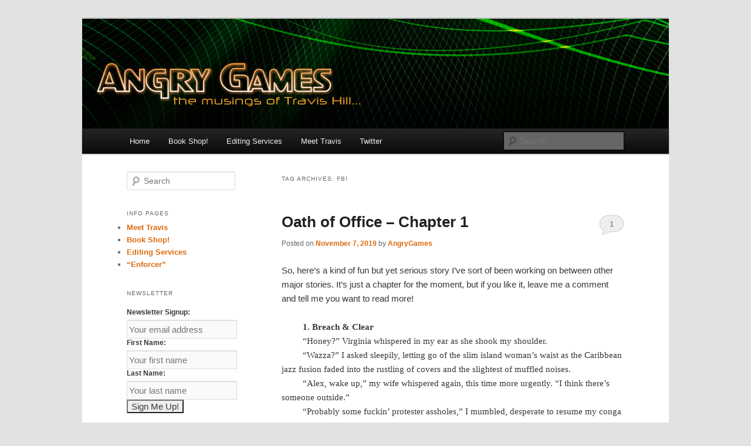

--- FILE ---
content_type: text/html; charset=UTF-8
request_url: https://www.angrygames.com/?tag=fbi
body_size: 10590
content:
<!DOCTYPE html>
<!--[if IE 6]>
<html id="ie6" lang="en-US">
<![endif]-->
<!--[if IE 7]>
<html id="ie7" lang="en-US">
<![endif]-->
<!--[if IE 8]>
<html id="ie8" lang="en-US">
<![endif]-->
<!--[if !(IE 6) & !(IE 7) & !(IE 8)]><!-->
<html lang="en-US">
<!--<![endif]-->
<head>
<meta charset="UTF-8" />
<meta name="viewport" content="width=device-width" />
<title>
FBI | Angry Games	</title>
<link rel="profile" href="https://gmpg.org/xfn/11" />
<link rel="stylesheet" type="text/css" media="all" href="https://www.angrygames.com/wp-content/themes/twentyeleven/style.css?ver=20190507" />
<link rel="pingback" href="https://www.angrygames.com/xmlrpc.php">
<!--[if lt IE 9]>
<script src="https://www.angrygames.com/wp-content/themes/twentyeleven/js/html5.js?ver=3.7.0" type="text/javascript"></script>
<![endif]-->
<meta name='robots' content='max-image-preview:large' />
<link rel='dns-prefetch' href='//s.w.org' />
<link rel="alternate" type="application/rss+xml" title="Angry Games &raquo; Feed" href="https://www.angrygames.com/?feed=rss2" />
<link rel="alternate" type="application/rss+xml" title="Angry Games &raquo; Comments Feed" href="https://www.angrygames.com/?feed=comments-rss2" />
<link rel="alternate" type="application/rss+xml" title="Angry Games &raquo; FBI Tag Feed" href="https://www.angrygames.com/?feed=rss2&#038;tag=fbi" />
		<script type="text/javascript">
			window._wpemojiSettings = {"baseUrl":"https:\/\/s.w.org\/images\/core\/emoji\/13.0.1\/72x72\/","ext":".png","svgUrl":"https:\/\/s.w.org\/images\/core\/emoji\/13.0.1\/svg\/","svgExt":".svg","source":{"concatemoji":"https:\/\/www.angrygames.com\/wp-includes\/js\/wp-emoji-release.min.js?ver=5.7.14"}};
			!function(e,a,t){var n,r,o,i=a.createElement("canvas"),p=i.getContext&&i.getContext("2d");function s(e,t){var a=String.fromCharCode;p.clearRect(0,0,i.width,i.height),p.fillText(a.apply(this,e),0,0);e=i.toDataURL();return p.clearRect(0,0,i.width,i.height),p.fillText(a.apply(this,t),0,0),e===i.toDataURL()}function c(e){var t=a.createElement("script");t.src=e,t.defer=t.type="text/javascript",a.getElementsByTagName("head")[0].appendChild(t)}for(o=Array("flag","emoji"),t.supports={everything:!0,everythingExceptFlag:!0},r=0;r<o.length;r++)t.supports[o[r]]=function(e){if(!p||!p.fillText)return!1;switch(p.textBaseline="top",p.font="600 32px Arial",e){case"flag":return s([127987,65039,8205,9895,65039],[127987,65039,8203,9895,65039])?!1:!s([55356,56826,55356,56819],[55356,56826,8203,55356,56819])&&!s([55356,57332,56128,56423,56128,56418,56128,56421,56128,56430,56128,56423,56128,56447],[55356,57332,8203,56128,56423,8203,56128,56418,8203,56128,56421,8203,56128,56430,8203,56128,56423,8203,56128,56447]);case"emoji":return!s([55357,56424,8205,55356,57212],[55357,56424,8203,55356,57212])}return!1}(o[r]),t.supports.everything=t.supports.everything&&t.supports[o[r]],"flag"!==o[r]&&(t.supports.everythingExceptFlag=t.supports.everythingExceptFlag&&t.supports[o[r]]);t.supports.everythingExceptFlag=t.supports.everythingExceptFlag&&!t.supports.flag,t.DOMReady=!1,t.readyCallback=function(){t.DOMReady=!0},t.supports.everything||(n=function(){t.readyCallback()},a.addEventListener?(a.addEventListener("DOMContentLoaded",n,!1),e.addEventListener("load",n,!1)):(e.attachEvent("onload",n),a.attachEvent("onreadystatechange",function(){"complete"===a.readyState&&t.readyCallback()})),(n=t.source||{}).concatemoji?c(n.concatemoji):n.wpemoji&&n.twemoji&&(c(n.twemoji),c(n.wpemoji)))}(window,document,window._wpemojiSettings);
		</script>
		<style type="text/css">
img.wp-smiley,
img.emoji {
	display: inline !important;
	border: none !important;
	box-shadow: none !important;
	height: 1em !important;
	width: 1em !important;
	margin: 0 .07em !important;
	vertical-align: -0.1em !important;
	background: none !important;
	padding: 0 !important;
}
</style>
	<link rel='stylesheet' id='wp-block-library-css'  href='https://www.angrygames.com/wp-includes/css/dist/block-library/style.min.css?ver=5.7.14' type='text/css' media='all' />
<link rel='stylesheet' id='wp-block-library-theme-css'  href='https://www.angrygames.com/wp-includes/css/dist/block-library/theme.min.css?ver=5.7.14' type='text/css' media='all' />
<link rel='stylesheet' id='mc4wp-form-basic-css'  href='https://www.angrygames.com/wp-content/plugins/mailchimp-for-wp/assets/css/form-basic.css?ver=4.11.1' type='text/css' media='all' />
<link rel='stylesheet' id='twentyeleven-block-style-css'  href='https://www.angrygames.com/wp-content/themes/twentyeleven/blocks.css?ver=20190102' type='text/css' media='all' />
<link rel="https://api.w.org/" href="https://www.angrygames.com/index.php?rest_route=/" /><link rel="alternate" type="application/json" href="https://www.angrygames.com/index.php?rest_route=/wp/v2/tags/124" /><link rel="EditURI" type="application/rsd+xml" title="RSD" href="https://www.angrygames.com/xmlrpc.php?rsd" />
<link rel="wlwmanifest" type="application/wlwmanifest+xml" href="https://www.angrygames.com/wp-includes/wlwmanifest.xml" /> 
<meta name="generator" content="WordPress 5.7.14" />
<style>.mc4wp-checkbox-wp-comment-form{clear:both;width:auto;display:block;position:static}.mc4wp-checkbox-wp-comment-form input{float:none;vertical-align:middle;-webkit-appearance:checkbox;width:auto;max-width:21px;margin:0 6px 0 0;padding:0;position:static;display:inline-block!important}.mc4wp-checkbox-wp-comment-form label{float:none;cursor:pointer;width:auto;margin:0 0 16px;display:block;position:static}</style><style>.mc4wp-checkbox-wp-registration-form{clear:both;width:auto;display:block;position:static}.mc4wp-checkbox-wp-registration-form input{float:none;vertical-align:middle;-webkit-appearance:checkbox;width:auto;max-width:21px;margin:0 6px 0 0;padding:0;position:static;display:inline-block!important}.mc4wp-checkbox-wp-registration-form label{float:none;cursor:pointer;width:auto;margin:0 0 16px;display:block;position:static}</style>	<style>
		/* Link color */
		a,
		#site-title a:focus,
		#site-title a:hover,
		#site-title a:active,
		.entry-title a:hover,
		.entry-title a:focus,
		.entry-title a:active,
		.widget_twentyeleven_ephemera .comments-link a:hover,
		section.recent-posts .other-recent-posts a[rel="bookmark"]:hover,
		section.recent-posts .other-recent-posts .comments-link a:hover,
		.format-image footer.entry-meta a:hover,
		#site-generator a:hover {
			color: #dd6a0e;
		}
		section.recent-posts .other-recent-posts .comments-link a:hover {
			border-color: #dd6a0e;
		}
		article.feature-image.small .entry-summary p a:hover,
		.entry-header .comments-link a:hover,
		.entry-header .comments-link a:focus,
		.entry-header .comments-link a:active,
		.feature-slider a.active {
			background-color: #dd6a0e;
		}
	</style>
	<style type="text/css">.recentcomments a{display:inline !important;padding:0 !important;margin:0 !important;}</style><script type="text/javascript" src="https://www.angrygames.com/wp-content/plugins/si-captcha-for-wordpress/captcha/si_captcha.js?ver=1768986002"></script>
<!-- begin SI CAPTCHA Anti-Spam - login/register form style -->
<style type="text/css">
.si_captcha_small { width:175px; height:45px; padding-top:10px; padding-bottom:10px; }
.si_captcha_large { width:250px; height:60px; padding-top:10px; padding-bottom:10px; }
img#si_image_com { border-style:none; margin:0; padding-right:5px; float:left; }
img#si_image_reg { border-style:none; margin:0; padding-right:5px; float:left; }
img#si_image_log { border-style:none; margin:0; padding-right:5px; float:left; }
img#si_image_side_login { border-style:none; margin:0; padding-right:5px; float:left; }
img#si_image_checkout { border-style:none; margin:0; padding-right:5px; float:left; }
img#si_image_jetpack { border-style:none; margin:0; padding-right:5px; float:left; }
img#si_image_bbpress_topic { border-style:none; margin:0; padding-right:5px; float:left; }
.si_captcha_refresh { border-style:none; margin:0; vertical-align:bottom; }
div#si_captcha_input { display:block; padding-top:15px; padding-bottom:5px; }
label#si_captcha_code_label { margin:0; }
input#si_captcha_code_input { width:65px; }
p#si_captcha_code_p { clear: left; padding-top:10px; }
.si-captcha-jetpack-error { color:#DC3232; }
</style>
<!-- end SI CAPTCHA Anti-Spam - login/register form style -->
		<style type="text/css" id="twentyeleven-header-css">
				#site-title,
		#site-description {
			position: absolute;
			clip: rect(1px 1px 1px 1px); /* IE6, IE7 */
			clip: rect(1px, 1px, 1px, 1px);
		}
				</style>
		</head>

<body class="archive tag tag-fbi tag-124 custom-background wp-embed-responsive two-column left-sidebar">
<div class="skip-link"><a class="assistive-text" href="#content">Skip to primary content</a></div><div class="skip-link"><a class="assistive-text" href="#secondary">Skip to secondary content</a></div><div id="page" class="hfeed">
	<header id="branding" role="banner">
			<hgroup>
				<h1 id="site-title"><span><a href="https://www.angrygames.com/" rel="home">Angry Games</a></span></h1>
				<h2 id="site-description">The Musings of Travis Hill</h2>
			</hgroup>

						<a href="https://www.angrygames.com/">
									<img src="https://www.angrygames.com/wp-content/uploads/2011/09/headertest3.jpg" width="1000" height="288" alt="Angry Games" />
								</a>
			
						<div class="only-search with-image">
					<form method="get" id="searchform" action="https://www.angrygames.com/">
		<label for="s" class="assistive-text">Search</label>
		<input type="text" class="field" name="s" id="s" placeholder="Search" />
		<input type="submit" class="submit" name="submit" id="searchsubmit" value="Search" />
	</form>
			</div>
				
			<nav id="access" role="navigation">
				<h3 class="assistive-text">Main menu</h3>
				<div class="menu-menu-1-container"><ul id="menu-menu-1" class="menu"><li id="menu-item-740" class="menu-item menu-item-type-custom menu-item-object-custom menu-item-home menu-item-740"><a href="http://www.angrygames.com/">Home</a></li>
<li id="menu-item-741" class="menu-item menu-item-type-post_type menu-item-object-page menu-item-741"><a href="https://www.angrygames.com/?page_id=714">Book Shop!</a></li>
<li id="menu-item-1382" class="menu-item menu-item-type-post_type menu-item-object-page menu-item-1382"><a href="https://www.angrygames.com/?page_id=1380">Editing Services</a></li>
<li id="menu-item-742" class="menu-item menu-item-type-post_type menu-item-object-page menu-item-742"><a href="https://www.angrygames.com/?page_id=11">Meet Travis</a></li>
<li id="menu-item-1013" class="menu-item menu-item-type-custom menu-item-object-custom menu-item-1013"><a href="https://twitter.com/Angry_Games">Twitter</a></li>
</ul></div>			</nav><!-- #access -->
	</header><!-- #branding -->


	<div id="main">

		<section id="primary">
			<div id="content" role="main">

			
				<header class="page-header">
					<h1 class="page-title">
					Tag Archives: <span>FBI</span>					</h1>

									</header>

				
				
					
	<article id="post-1523" class="post-1523 post type-post status-publish format-standard hentry category-general-nonsense category-long-stories category-short-stories tag-army tag-congress tag-corridor tag-court tag-designated-survivor tag-disaster tag-drone tag-emergency tag-fbi tag-fema tag-military tag-novel tag-novella tag-oath tag-office tag-philadelphia tag-police tag-politics tag-president tag-rain tag-secret-service tag-short-story tag-story tag-supreme-court tag-washington">
		<header class="entry-header">
						<h1 class="entry-title"><a href="https://www.angrygames.com/?p=1523" rel="bookmark">Oath of Office &#8211; Chapter 1</a></h1>
			
						<div class="entry-meta">
				<span class="sep">Posted on </span><a href="https://www.angrygames.com/?p=1523" title="4:10 PM" rel="bookmark"><time class="entry-date" datetime="2019-11-07T16:10:17-07:00">November 7, 2019</time></a><span class="by-author"> <span class="sep"> by </span> <span class="author vcard"><a class="url fn n" href="https://www.angrygames.com/?author=1" title="View all posts by AngryGames" rel="author">AngryGames</a></span></span>			</div><!-- .entry-meta -->
			
						<div class="comments-link">
				<a href="https://www.angrygames.com/?p=1523#comments">1</a>			</div>
					</header><!-- .entry-header -->

				<div class="entry-content">
			<p>So, here&#8217;s a kind of fun but yet serious story I&#8217;ve sort of been working on between other major stories. It&#8217;s just a chapter for the moment, but if you like it, leave me a comment and tell me you want to read more!</p>
<p style="-qt-block-indent: 0; text-indent: 36px; margin: 0px;"><span style="font-family: 'Times New Roman'; font-weight: 600;">1. Breach &amp; Clear</span></p>
<p style="-qt-paragraph-type: empty; -qt-block-indent: 0; text-indent: 36px; font-family: 'Times New Roman'; margin: 0px;">
<p style="-qt-block-indent: 0; text-indent: 36px; margin: 0px;"><span style="font-family: 'Times New Roman';">“Honey?” Virginia whispered in my ear as she shook my shoulder. </span></p>
<p style="-qt-block-indent: 0; text-indent: 36px; margin: 0px;"><span style="font-family: 'Times New Roman';">“Wazza?” I asked sleepily, letting go of the slim island woman’s waist as the Caribbean jazz fusion faded into the rustling of covers and the slightest of muffled noises. </span></p>
<p style="-qt-block-indent: 0; text-indent: 36px; margin: 0px;"><span style="font-family: 'Times New Roman';">“Alex, wake up,” my wife whispered again, this time more urgently. “I think there’s someone outside.” </span></p>
<p style="-qt-block-indent: 0; text-indent: 36px; margin: 0px;"><span style="font-family: 'Times New Roman';">“Probably some fuckin’ protester assholes,” I mumbled, desperate to resume my conga line dance even if it wasn’t with my wife of twenty years. “You have my permission to shoot them.” I rolled over on my side and closed my eyes. </span></p>
<p style="-qt-block-indent: 0; text-indent: 36px; margin: 0px;"><span style="font-family: 'Times New Roman';">“Dammit, Alex, I’m serious!” she hissed, giving my shoulder one final rough shove. </span></p>
<p style="-qt-block-indent: 0; text-indent: 36px; margin: 0px;"><span style="font-family: 'Times New Roman';">“Okay, okay, sheesh,” I said then wiped the drool from the corner of my mouth. “It’s probably the cats and they see another cat outside.” </span></p>
<p style="-qt-block-indent: 0; text-indent: 36px; margin: 0px;"><span style="font-family: 'Times New Roman';">I rolled my legs onto the floor and stared into the darkness for a moment as if my slippers might suddenly glow softly so I could find them. I huffed a sigh and gingerly tiptoed barefoot toward the bedroom door, praying I avoided any number of obstacles that might make me erupt in a high-pitched scream of vulgar profanity. </span></p>
<p style="-qt-block-indent: 0; text-indent: 36px; margin: 0px;"><span style="font-family: 'Times New Roman';">I silently pulled the partially-opened bedroom door back, immediately feeling the brief sensation of fur on my bare ankles twice. I waited until I felt a third before taking another step. Stepping on one of our three cats in the middle of the night was only slightly more pleasant and slightly less heart-stopping than feeling my foot slide through a puddle of cold, slimy, chunky feline vomit. </span></p>
<p style="-qt-block-indent: 0; text-indent: 36px; margin: 0px;"><span style="font-family: 'Times New Roman';">I paused for a moment after hearing a series of strange sounds. The noises were muffled but my brain tried to interpret them as two-way radios. I shook my head and walked to the living room window to look out. The exact instant my mind tried to piece together why an army of police cars were outside our home was the exact instant what seemed like an Anti-Terror Special Operations Unit burst through every possible opening into the house. </span></p>
<p style="-qt-block-indent: 0; text-indent: 36px; margin: 0px;"><span style="font-family: 'Times New Roman';">“GET DOWN!” screamed at least seventy thousand voices all at once. </span> <a href="https://www.angrygames.com/?p=1523#more-1523" class="more-link">Continue reading <span class="meta-nav">&rarr;</span></a></p>
					</div><!-- .entry-content -->
		
		<footer class="entry-meta">
			
										<span class="cat-links">
					<span class="entry-utility-prep entry-utility-prep-cat-links">Posted in</span> <a href="https://www.angrygames.com/?cat=7" rel="category">General Nonsense</a>, <a href="https://www.angrygames.com/?cat=6" rel="category">Long Stories</a>, <a href="https://www.angrygames.com/?cat=5" rel="category">Short Stories</a>			</span>
							
										<span class="sep"> | </span>
								<span class="tag-links">
					<span class="entry-utility-prep entry-utility-prep-tag-links">Tagged</span> <a href="https://www.angrygames.com/?tag=army" rel="tag">army</a>, <a href="https://www.angrygames.com/?tag=congress" rel="tag">congress</a>, <a href="https://www.angrygames.com/?tag=corridor" rel="tag">corridor</a>, <a href="https://www.angrygames.com/?tag=court" rel="tag">court</a>, <a href="https://www.angrygames.com/?tag=designated-survivor" rel="tag">designated survivor</a>, <a href="https://www.angrygames.com/?tag=disaster" rel="tag">disaster</a>, <a href="https://www.angrygames.com/?tag=drone" rel="tag">drone</a>, <a href="https://www.angrygames.com/?tag=emergency" rel="tag">emergency</a>, <a href="https://www.angrygames.com/?tag=fbi" rel="tag">FBI</a>, <a href="https://www.angrygames.com/?tag=fema" rel="tag">FEMA</a>, <a href="https://www.angrygames.com/?tag=military" rel="tag">military</a>, <a href="https://www.angrygames.com/?tag=novel" rel="tag">novel</a>, <a href="https://www.angrygames.com/?tag=novella" rel="tag">novella</a>, <a href="https://www.angrygames.com/?tag=oath" rel="tag">oath</a>, <a href="https://www.angrygames.com/?tag=office" rel="tag">office</a>, <a href="https://www.angrygames.com/?tag=philadelphia" rel="tag">Philadelphia</a>, <a href="https://www.angrygames.com/?tag=police" rel="tag">police</a>, <a href="https://www.angrygames.com/?tag=politics" rel="tag">politics</a>, <a href="https://www.angrygames.com/?tag=president" rel="tag">president</a>, <a href="https://www.angrygames.com/?tag=rain" rel="tag">rain</a>, <a href="https://www.angrygames.com/?tag=secret-service" rel="tag">secret service</a>, <a href="https://www.angrygames.com/?tag=short-story" rel="tag">short story</a>, <a href="https://www.angrygames.com/?tag=story" rel="tag">story</a>, <a href="https://www.angrygames.com/?tag=supreme-court" rel="tag">Supreme Court</a>, <a href="https://www.angrygames.com/?tag=washington" rel="tag">Washington</a>			</span>
							
										<span class="sep"> | </span>
						<span class="comments-link"><a href="https://www.angrygames.com/?p=1523#comments"><b>1</b> Reply</a></span>
			
					</footer><!-- .entry-meta -->
	</article><!-- #post-1523 -->

				
					
	<article id="post-368" class="post-368 post type-post status-publish format-standard hentry category-general-nonsense tag-amazon tag-author tag-books tag-criminal tag-download tag-fbi tag-itunes tag-paypal tag-piracy tag-pirate tag-sales tag-stealing tag-writing">
		<header class="entry-header">
						<h1 class="entry-title"><a href="https://www.angrygames.com/?p=368" rel="bookmark">Piracy Is Not An Epidemic</a></h1>
			
						<div class="entry-meta">
				<span class="sep">Posted on </span><a href="https://www.angrygames.com/?p=368" title="2:23 AM" rel="bookmark"><time class="entry-date" datetime="2013-09-07T02:23:04-06:00">September 7, 2013</time></a><span class="by-author"> <span class="sep"> by </span> <span class="author vcard"><a class="url fn n" href="https://www.angrygames.com/?author=1" title="View all posts by AngryGames" rel="author">AngryGames</a></span></span>			</div><!-- .entry-meta -->
			
						<div class="comments-link">
				<a href="https://www.angrygames.com/?p=368#respond"><span class="leave-reply">Reply</span></a>			</div>
					</header><!-- .entry-header -->

				<div class="entry-content">
			<p>And let us take a moment to be completely realistic.</p>
<p>If one million pirated downloads of your book has occurred, yes, you could have lost one million sales. But come on&#8230;one million means you are EXTREMELY popular, and have more than likely sold a few million at Amazon and other outlets. And if you are that popular, you have publishers shoving contracts in your face, Hollywood bugging for the rights to your work for screenplays, conventions bugging you to attend, all sorts of other little perks and money-makers because&#8230;you are extremely popular.</p>
<p>Because there&#8217;s no one on this planet that has had their work downloaded one million times and is still a nobody, crying out in a lonely voice on the internet that he has nothing, barely any food to eat. If your name was &#8220;Game of Thrones &#8211; Season 3 &#8211; Episode 04&#8221; then you would be downloaded a million+ times, but you don&#8217;t see any of them (nor even HBO) making a fuss about it. HBO has even openly said they know their show(s) get pirated, and they really don&#8217;t care that much. <a href="https://www.angrygames.com/?p=368#more-368" class="more-link">Continue reading <span class="meta-nav">&rarr;</span></a></p>
					</div><!-- .entry-content -->
		
		<footer class="entry-meta">
			
										<span class="cat-links">
					<span class="entry-utility-prep entry-utility-prep-cat-links">Posted in</span> <a href="https://www.angrygames.com/?cat=7" rel="category">General Nonsense</a>			</span>
							
										<span class="sep"> | </span>
								<span class="tag-links">
					<span class="entry-utility-prep entry-utility-prep-tag-links">Tagged</span> <a href="https://www.angrygames.com/?tag=amazon" rel="tag">Amazon</a>, <a href="https://www.angrygames.com/?tag=author" rel="tag">author</a>, <a href="https://www.angrygames.com/?tag=books" rel="tag">books</a>, <a href="https://www.angrygames.com/?tag=criminal" rel="tag">criminal</a>, <a href="https://www.angrygames.com/?tag=download" rel="tag">download</a>, <a href="https://www.angrygames.com/?tag=fbi" rel="tag">FBI</a>, <a href="https://www.angrygames.com/?tag=itunes" rel="tag">iTunes</a>, <a href="https://www.angrygames.com/?tag=paypal" rel="tag">paypal</a>, <a href="https://www.angrygames.com/?tag=piracy" rel="tag">piracy</a>, <a href="https://www.angrygames.com/?tag=pirate" rel="tag">pirate</a>, <a href="https://www.angrygames.com/?tag=sales" rel="tag">sales</a>, <a href="https://www.angrygames.com/?tag=stealing" rel="tag">stealing</a>, <a href="https://www.angrygames.com/?tag=writing" rel="tag">writing</a>			</span>
							
										<span class="sep"> | </span>
						<span class="comments-link"><a href="https://www.angrygames.com/?p=368#respond"><span class="leave-reply">Leave a reply</span></a></span>
			
					</footer><!-- .entry-meta -->
	</article><!-- #post-368 -->

				
				
			
			</div><!-- #content -->
		</section><!-- #primary -->

		<div id="secondary" class="widget-area" role="complementary">
			<aside id="search-4" class="widget widget_search">	<form method="get" id="searchform" action="https://www.angrygames.com/">
		<label for="s" class="assistive-text">Search</label>
		<input type="text" class="field" name="s" id="s" placeholder="Search" />
		<input type="submit" class="submit" name="submit" id="searchsubmit" value="Search" />
	</form>
</aside><aside id="pages-2" class="widget widget_pages"><h3 class="widget-title">Info Pages</h3>
			<ul>
				<li class="page_item page-item-11"><a href="https://www.angrygames.com/?page_id=11">Meet Travis</a></li>
<li class="page_item page-item-714"><a href="https://www.angrygames.com/?page_id=714">Book Shop!</a></li>
<li class="page_item page-item-1380"><a href="https://www.angrygames.com/?page_id=1380">Editing Services</a></li>
<li class="page_item page-item-1396"><a href="https://www.angrygames.com/?page_id=1396">&#8220;Enforcer&#8221;</a></li>
			</ul>

			</aside><aside id="mc4wp_form_widget-3" class="widget widget_mc4wp_form_widget"><h3 class="widget-title">Newsletter</h3><script>(function() {
	window.mc4wp = window.mc4wp || {
		listeners: [],
		forms: {
			on: function(evt, cb) {
				window.mc4wp.listeners.push(
					{
						event   : evt,
						callback: cb
					}
				);
			}
		}
	}
})();
</script><!-- Mailchimp for WordPress v4.11.1 - https://wordpress.org/plugins/mailchimp-for-wp/ --><form id="mc4wp-form-1" class="mc4wp-form mc4wp-form-1022 mc4wp-form-basic" method="post" data-id="1022" data-name="Default sign-up form" ><div class="mc4wp-form-fields"><label>Newsletter Signup:</label>
<input required="required" placeholder="Your email address" name="EMAIL" type="email"><label>First Name:</label>
<input placeholder="Your first name" name="FNAME" type="text"><label>Last Name:</label>
<input placeholder="Your last name" name="LNAME" type="text"><input value="Sign Me Up!" type="submit"></div><label style="display: none !important;">Leave this field empty if you're human: <input type="text" name="_mc4wp_honeypot" value="" tabindex="-1" autocomplete="off" /></label><input type="hidden" name="_mc4wp_timestamp" value="1768986002" /><input type="hidden" name="_mc4wp_form_id" value="1022" /><input type="hidden" name="_mc4wp_form_element_id" value="mc4wp-form-1" /><div class="mc4wp-response"></div></form><!-- / Mailchimp for WordPress Plugin --></aside><aside id="archives-3" class="widget widget_archive"><h3 class="widget-title">Previous stuff</h3>
			<ul>
					<li><a href='https://www.angrygames.com/?m=202003'>March 2020</a>&nbsp;(3)</li>
	<li><a href='https://www.angrygames.com/?m=202001'>January 2020</a>&nbsp;(1)</li>
	<li><a href='https://www.angrygames.com/?m=201911'>November 2019</a>&nbsp;(3)</li>
	<li><a href='https://www.angrygames.com/?m=201910'>October 2019</a>&nbsp;(3)</li>
	<li><a href='https://www.angrygames.com/?m=201909'>September 2019</a>&nbsp;(7)</li>
	<li><a href='https://www.angrygames.com/?m=201908'>August 2019</a>&nbsp;(1)</li>
	<li><a href='https://www.angrygames.com/?m=201906'>June 2019</a>&nbsp;(3)</li>
	<li><a href='https://www.angrygames.com/?m=201905'>May 2019</a>&nbsp;(2)</li>
	<li><a href='https://www.angrygames.com/?m=201904'>April 2019</a>&nbsp;(2)</li>
	<li><a href='https://www.angrygames.com/?m=201901'>January 2019</a>&nbsp;(1)</li>
	<li><a href='https://www.angrygames.com/?m=201812'>December 2018</a>&nbsp;(1)</li>
	<li><a href='https://www.angrygames.com/?m=201803'>March 2018</a>&nbsp;(1)</li>
	<li><a href='https://www.angrygames.com/?m=201712'>December 2017</a>&nbsp;(1)</li>
	<li><a href='https://www.angrygames.com/?m=201711'>November 2017</a>&nbsp;(1)</li>
	<li><a href='https://www.angrygames.com/?m=201705'>May 2017</a>&nbsp;(2)</li>
	<li><a href='https://www.angrygames.com/?m=201704'>April 2017</a>&nbsp;(5)</li>
	<li><a href='https://www.angrygames.com/?m=201703'>March 2017</a>&nbsp;(3)</li>
	<li><a href='https://www.angrygames.com/?m=201611'>November 2016</a>&nbsp;(6)</li>
	<li><a href='https://www.angrygames.com/?m=201610'>October 2016</a>&nbsp;(1)</li>
	<li><a href='https://www.angrygames.com/?m=201603'>March 2016</a>&nbsp;(6)</li>
	<li><a href='https://www.angrygames.com/?m=201602'>February 2016</a>&nbsp;(2)</li>
	<li><a href='https://www.angrygames.com/?m=201510'>October 2015</a>&nbsp;(2)</li>
	<li><a href='https://www.angrygames.com/?m=201509'>September 2015</a>&nbsp;(10)</li>
	<li><a href='https://www.angrygames.com/?m=201508'>August 2015</a>&nbsp;(11)</li>
	<li><a href='https://www.angrygames.com/?m=201504'>April 2015</a>&nbsp;(1)</li>
	<li><a href='https://www.angrygames.com/?m=201503'>March 2015</a>&nbsp;(1)</li>
	<li><a href='https://www.angrygames.com/?m=201502'>February 2015</a>&nbsp;(4)</li>
	<li><a href='https://www.angrygames.com/?m=201501'>January 2015</a>&nbsp;(7)</li>
	<li><a href='https://www.angrygames.com/?m=201412'>December 2014</a>&nbsp;(1)</li>
	<li><a href='https://www.angrygames.com/?m=201411'>November 2014</a>&nbsp;(4)</li>
	<li><a href='https://www.angrygames.com/?m=201410'>October 2014</a>&nbsp;(1)</li>
	<li><a href='https://www.angrygames.com/?m=201409'>September 2014</a>&nbsp;(3)</li>
	<li><a href='https://www.angrygames.com/?m=201408'>August 2014</a>&nbsp;(1)</li>
	<li><a href='https://www.angrygames.com/?m=201407'>July 2014</a>&nbsp;(3)</li>
	<li><a href='https://www.angrygames.com/?m=201406'>June 2014</a>&nbsp;(4)</li>
	<li><a href='https://www.angrygames.com/?m=201405'>May 2014</a>&nbsp;(9)</li>
	<li><a href='https://www.angrygames.com/?m=201404'>April 2014</a>&nbsp;(4)</li>
	<li><a href='https://www.angrygames.com/?m=201403'>March 2014</a>&nbsp;(5)</li>
	<li><a href='https://www.angrygames.com/?m=201402'>February 2014</a>&nbsp;(6)</li>
	<li><a href='https://www.angrygames.com/?m=201401'>January 2014</a>&nbsp;(4)</li>
	<li><a href='https://www.angrygames.com/?m=201312'>December 2013</a>&nbsp;(5)</li>
	<li><a href='https://www.angrygames.com/?m=201311'>November 2013</a>&nbsp;(6)</li>
	<li><a href='https://www.angrygames.com/?m=201310'>October 2013</a>&nbsp;(2)</li>
	<li><a href='https://www.angrygames.com/?m=201309'>September 2013</a>&nbsp;(3)</li>
	<li><a href='https://www.angrygames.com/?m=201308'>August 2013</a>&nbsp;(4)</li>
	<li><a href='https://www.angrygames.com/?m=201307'>July 2013</a>&nbsp;(1)</li>
	<li><a href='https://www.angrygames.com/?m=201306'>June 2013</a>&nbsp;(3)</li>
	<li><a href='https://www.angrygames.com/?m=201305'>May 2013</a>&nbsp;(6)</li>
	<li><a href='https://www.angrygames.com/?m=201304'>April 2013</a>&nbsp;(11)</li>
	<li><a href='https://www.angrygames.com/?m=201303'>March 2013</a>&nbsp;(7)</li>
	<li><a href='https://www.angrygames.com/?m=201302'>February 2013</a>&nbsp;(1)</li>
	<li><a href='https://www.angrygames.com/?m=201208'>August 2012</a>&nbsp;(1)</li>
	<li><a href='https://www.angrygames.com/?m=201109'>September 2011</a>&nbsp;(2)</li>
			</ul>

			</aside>
		<aside id="recent-posts-3" class="widget widget_recent_entries">
		<h3 class="widget-title">What I said&#8230;</h3>
		<ul>
											<li>
					<a href="https://www.angrygames.com/?p=1555">&#8220;It&#8217;s Darkest This Way&#8221; (Book 4, series finale) is published!</a>
									</li>
											<li>
					<a href="https://www.angrygames.com/?p=1550">Smash &#038; Grab &#038; Steal &#038; Loot</a>
									</li>
											<li>
					<a href="https://www.angrygames.com/?p=1545">It Only Hurts In Your Heart</a>
									</li>
											<li>
					<a href="https://www.angrygames.com/?p=1532">&#8220;It&#8217;s Darkest This Way&#8221; (book #4, series finale) rough draft is done!</a>
									</li>
											<li>
					<a href="https://www.angrygames.com/?p=1523">Oath of Office &#8211; Chapter 1</a>
									</li>
											<li>
					<a href="https://www.angrygames.com/?p=1521">Hallowed Journeys &#8211; Chapter 2 preview</a>
									</li>
											<li>
					<a href="https://www.angrygames.com/?p=1517">Hallowed Journeys &#8211; preview chapter!</a>
									</li>
											<li>
					<a href="https://www.angrygames.com/?p=1513">&#8220;It&#8217;s Darkest This Way&#8221; (book #4) update!</a>
									</li>
											<li>
					<a href="https://www.angrygames.com/?p=1500">Upcoming Promotions for the Week of October 13-19!</a>
									</li>
											<li>
					<a href="https://www.angrygames.com/?p=1495">Upcoming Promotions</a>
									</li>
					</ul>

		</aside><aside id="recent-comments-3" class="widget widget_recent_comments"><h3 class="widget-title">What you said&#8230;</h3><ul id="recentcomments"><li class="recentcomments"><span class="comment-author-link"><a href='https://www.angrygames.com' rel='external nofollow ugc' class='url'>AngryGames</a></span> on <a href="https://www.angrygames.com/?p=979#comment-34231">Exchange Rate: 8-Jeff</a></li><li class="recentcomments"><span class="comment-author-link">Dave</span> on <a href="https://www.angrygames.com/?p=979#comment-34084">Exchange Rate: 8-Jeff</a></li><li class="recentcomments"><span class="comment-author-link">Kendall</span> on <a href="https://www.angrygames.com/?p=1523#comment-31315">Oath of Office &#8211; Chapter 1</a></li><li class="recentcomments"><span class="comment-author-link">Kendall</span> on <a href="https://www.angrygames.com/?p=1517#comment-31305">Hallowed Journeys &#8211; preview chapter!</a></li><li class="recentcomments"><span class="comment-author-link"><a href='http://www.angrygames.com' rel='external nofollow ugc' class='url'>AngryGames</a></span> on <a href="https://www.angrygames.com/?p=1513#comment-30451">&#8220;It&#8217;s Darkest This Way&#8221; (book #4) update!</a></li><li class="recentcomments"><span class="comment-author-link">Stephen</span> on <a href="https://www.angrygames.com/?p=1513#comment-30358">&#8220;It&#8217;s Darkest This Way&#8221; (book #4) update!</a></li><li class="recentcomments"><span class="comment-author-link"><a href='http://www.angrygames.com/?p=1500' rel='external nofollow ugc' class='url'>Upcoming Promotions for the Week of October 13-19! | Angry Games</a></span> on <a href="https://www.angrygames.com/?page_id=714#comment-26598">Book Shop!</a></li><li class="recentcomments"><span class="comment-author-link"><a href='https://www.angrygames.com/?p=1488' rel='external nofollow ugc' class='url'>Monster &#8211; Chapter 2 (non-fiction) | Angry Games</a></span> on <a href="https://www.angrygames.com/?p=1477#comment-25845">Moving On &#8211; Monster (chapter 1 &#8211; Non-Fiction)</a></li><li class="recentcomments"><span class="comment-author-link"><a href='https://www.angrygames.com/?p=1477' rel='external nofollow ugc' class='url'>Moving On &#8211; Monster (chapter 1 &#8211; Non-Fiction) | Angry Games</a></span> on <a href="https://www.angrygames.com/?p=1488#comment-25844">Monster &#8211; Chapter 2 (non-fiction)</a></li><li class="recentcomments"><span class="comment-author-link"><a href='http://www.angrygames.com' rel='external nofollow ugc' class='url'>AngryGames</a></span> on <a href="https://www.angrygames.com/?page_id=714#comment-24835">Book Shop!</a></li></ul></aside><aside id="meta-3" class="widget widget_meta"><h3 class="widget-title">Options</h3>
		<ul>
						<li><a href="https://www.angrygames.com/wp-login.php">Log in</a></li>
			<li><a href="https://www.angrygames.com/?feed=rss2">Entries feed</a></li>
			<li><a href="https://www.angrygames.com/?feed=comments-rss2">Comments feed</a></li>

			<li><a href="https://wordpress.org/">WordPress.org</a></li>
		</ul>

		</aside><aside id="calendar-2" class="widget widget_calendar"><div id="calendar_wrap" class="calendar_wrap"><table id="wp-calendar" class="wp-calendar-table">
	<caption>January 2026</caption>
	<thead>
	<tr>
		<th scope="col" title="Sunday">S</th>
		<th scope="col" title="Monday">M</th>
		<th scope="col" title="Tuesday">T</th>
		<th scope="col" title="Wednesday">W</th>
		<th scope="col" title="Thursday">T</th>
		<th scope="col" title="Friday">F</th>
		<th scope="col" title="Saturday">S</th>
	</tr>
	</thead>
	<tbody>
	<tr>
		<td colspan="4" class="pad">&nbsp;</td><td>1</td><td>2</td><td>3</td>
	</tr>
	<tr>
		<td>4</td><td>5</td><td>6</td><td>7</td><td>8</td><td>9</td><td>10</td>
	</tr>
	<tr>
		<td>11</td><td>12</td><td>13</td><td>14</td><td>15</td><td>16</td><td>17</td>
	</tr>
	<tr>
		<td>18</td><td>19</td><td>20</td><td id="today">21</td><td>22</td><td>23</td><td>24</td>
	</tr>
	<tr>
		<td>25</td><td>26</td><td>27</td><td>28</td><td>29</td><td>30</td><td>31</td>
	</tr>
	</tbody>
	</table><nav aria-label="Previous and next months" class="wp-calendar-nav">
		<span class="wp-calendar-nav-prev"><a href="https://www.angrygames.com/?m=202003">&laquo; Mar</a></span>
		<span class="pad">&nbsp;</span>
		<span class="wp-calendar-nav-next">&nbsp;</span>
	</nav></div></aside>		</div><!-- #secondary .widget-area -->

	</div><!-- #main -->

	<footer id="colophon" role="contentinfo">

			
<div id="supplementary" class="one">
		<div id="first" class="widget-area" role="complementary">
		<aside id="tag_cloud-2" class="widget widget_tag_cloud"><h3 class="widget-title">Tags</h3><div class="tagcloud"><ul class='wp-tag-cloud' role='list'>
	<li><a href="https://www.angrygames.com/?tag=african-american" class="tag-cloud-link tag-link-584 tag-link-position-1" style="font-size: 9.8571428571429pt;" aria-label="African-American (11 items)">African-American</a></li>
	<li><a href="https://www.angrygames.com/?tag=alien" class="tag-cloud-link tag-link-96 tag-link-position-2" style="font-size: 16.714285714286pt;" aria-label="alien (35 items)">alien</a></li>
	<li><a href="https://www.angrygames.com/?tag=alien-invasion" class="tag-cloud-link tag-link-70 tag-link-position-3" style="font-size: 16.714285714286pt;" aria-label="alien invasion (35 items)">alien invasion</a></li>
	<li><a href="https://www.angrygames.com/?tag=amazon" class="tag-cloud-link tag-link-36 tag-link-position-4" style="font-size: 16.714285714286pt;" aria-label="Amazon (35 items)">Amazon</a></li>
	<li><a href="https://www.angrygames.com/?tag=apocalypse" class="tag-cloud-link tag-link-412 tag-link-position-5" style="font-size: 15.714285714286pt;" aria-label="apocalypse (30 items)">apocalypse</a></li>
	<li><a href="https://www.angrygames.com/?tag=author" class="tag-cloud-link tag-link-23 tag-link-position-6" style="font-size: 16.714285714286pt;" aria-label="author (35 items)">author</a></li>
	<li><a href="https://www.angrygames.com/?tag=bisexual" class="tag-cloud-link tag-link-528 tag-link-position-7" style="font-size: 9.8571428571429pt;" aria-label="bisexual (11 items)">bisexual</a></li>
	<li><a href="https://www.angrygames.com/?tag=boise" class="tag-cloud-link tag-link-102 tag-link-position-8" style="font-size: 9.2857142857143pt;" aria-label="Boise (10 items)">Boise</a></li>
	<li><a href="https://www.angrygames.com/?tag=book" class="tag-cloud-link tag-link-26 tag-link-position-9" style="font-size: 20pt;" aria-label="book (60 items)">book</a></li>
	<li><a href="https://www.angrygames.com/?tag=bully" class="tag-cloud-link tag-link-112 tag-link-position-10" style="font-size: 8.7142857142857pt;" aria-label="bully (9 items)">bully</a></li>
	<li><a href="https://www.angrygames.com/?tag=end-of-the-line" class="tag-cloud-link tag-link-448 tag-link-position-11" style="font-size: 12.714285714286pt;" aria-label="End of the Line (18 items)">End of the Line</a></li>
	<li><a href="https://www.angrygames.com/?tag=fantasy" class="tag-cloud-link tag-link-290 tag-link-position-12" style="font-size: 9.2857142857143pt;" aria-label="fantasy (10 items)">fantasy</a></li>
	<li><a href="https://www.angrygames.com/?tag=fiction" class="tag-cloud-link tag-link-506 tag-link-position-13" style="font-size: 9.8571428571429pt;" aria-label="fiction (11 items)">fiction</a></li>
	<li><a href="https://www.angrygames.com/?tag=future" class="tag-cloud-link tag-link-243 tag-link-position-14" style="font-size: 17pt;" aria-label="future (37 items)">future</a></li>
	<li><a href="https://www.angrygames.com/?tag=gay" class="tag-cloud-link tag-link-74 tag-link-position-15" style="font-size: 11.285714285714pt;" aria-label="gay (14 items)">gay</a></li>
	<li><a href="https://www.angrygames.com/?tag=horror" class="tag-cloud-link tag-link-84 tag-link-position-16" style="font-size: 11.571428571429pt;" aria-label="horror (15 items)">horror</a></li>
	<li><a href="https://www.angrygames.com/?tag=humanity" class="tag-cloud-link tag-link-39 tag-link-position-17" style="font-size: 17.285714285714pt;" aria-label="humanity (39 items)">humanity</a></li>
	<li><a href="https://www.angrygames.com/?tag=humor" class="tag-cloud-link tag-link-25 tag-link-position-18" style="font-size: 13pt;" aria-label="humor (19 items)">humor</a></li>
	<li><a href="https://www.angrygames.com/?tag=its-better-this-way" class="tag-cloud-link tag-link-94 tag-link-position-19" style="font-size: 9.2857142857143pt;" aria-label="It&#039;s Better This Way (10 items)">It&#039;s Better This Way</a></li>
	<li><a href="https://www.angrygames.com/?tag=its-harder-this-way" class="tag-cloud-link tag-link-275 tag-link-position-20" style="font-size: 8.7142857142857pt;" aria-label="It&#039;s Harder This Way (9 items)">It&#039;s Harder This Way</a></li>
	<li><a href="https://www.angrygames.com/?tag=launch-sequence" class="tag-cloud-link tag-link-534 tag-link-position-21" style="font-size: 8.7142857142857pt;" aria-label="Launch Sequence (9 items)">Launch Sequence</a></li>
	<li><a href="https://www.angrygames.com/?tag=lesbian" class="tag-cloud-link tag-link-75 tag-link-position-22" style="font-size: 11.571428571429pt;" aria-label="lesbian (15 items)">lesbian</a></li>
	<li><a href="https://www.angrygames.com/?tag=lgbt" class="tag-cloud-link tag-link-73 tag-link-position-23" style="font-size: 13.285714285714pt;" aria-label="LGBT (20 items)">LGBT</a></li>
	<li><a href="https://www.angrygames.com/?tag=marijuana" class="tag-cloud-link tag-link-293 tag-link-position-24" style="font-size: 8.7142857142857pt;" aria-label="marijuana (9 items)">marijuana</a></li>
	<li><a href="https://www.angrygames.com/?tag=marines" class="tag-cloud-link tag-link-408 tag-link-position-25" style="font-size: 12.428571428571pt;" aria-label="marines (17 items)">marines</a></li>
	<li><a href="https://www.angrygames.com/?tag=military" class="tag-cloud-link tag-link-403 tag-link-position-26" style="font-size: 15.285714285714pt;" aria-label="military (28 items)">military</a></li>
	<li><a href="https://www.angrygames.com/?tag=novel" class="tag-cloud-link tag-link-93 tag-link-position-27" style="font-size: 19.714285714286pt;" aria-label="novel (58 items)">novel</a></li>
	<li><a href="https://www.angrygames.com/?tag=novella" class="tag-cloud-link tag-link-69 tag-link-position-28" style="font-size: 17.571428571429pt;" aria-label="novella (41 items)">novella</a></li>
	<li><a href="https://www.angrygames.com/?tag=post-apocalypse" class="tag-cloud-link tag-link-72 tag-link-position-29" style="font-size: 8pt;" aria-label="post apocalypse (8 items)">post apocalypse</a></li>
	<li><a href="https://www.angrygames.com/?tag=pot" class="tag-cloud-link tag-link-294 tag-link-position-30" style="font-size: 8.7142857142857pt;" aria-label="pot (9 items)">pot</a></li>
	<li><a href="https://www.angrygames.com/?tag=religion" class="tag-cloud-link tag-link-173 tag-link-position-31" style="font-size: 9.8571428571429pt;" aria-label="religion (11 items)">religion</a></li>
	<li><a href="https://www.angrygames.com/?tag=science-fiction" class="tag-cloud-link tag-link-68 tag-link-position-32" style="font-size: 22pt;" aria-label="science fiction (84 items)">science fiction</a></li>
	<li><a href="https://www.angrygames.com/?tag=sequel" class="tag-cloud-link tag-link-277 tag-link-position-33" style="font-size: 12.428571428571pt;" aria-label="sequel (17 items)">sequel</a></li>
	<li><a href="https://www.angrygames.com/?tag=short-story" class="tag-cloud-link tag-link-33 tag-link-position-34" style="font-size: 16.714285714286pt;" aria-label="short story (35 items)">short story</a></li>
	<li><a href="https://www.angrygames.com/?tag=space" class="tag-cloud-link tag-link-202 tag-link-position-35" style="font-size: 15.285714285714pt;" aria-label="space (28 items)">space</a></li>
	<li><a href="https://www.angrygames.com/?tag=story" class="tag-cloud-link tag-link-34 tag-link-position-36" style="font-size: 16.285714285714pt;" aria-label="story (33 items)">story</a></li>
	<li><a href="https://www.angrygames.com/?tag=suicide" class="tag-cloud-link tag-link-38 tag-link-position-37" style="font-size: 8.7142857142857pt;" aria-label="suicide (9 items)">suicide</a></li>
	<li><a href="https://www.angrygames.com/?tag=supernatural" class="tag-cloud-link tag-link-135 tag-link-position-38" style="font-size: 11.285714285714pt;" aria-label="supernatural (14 items)">supernatural</a></li>
	<li><a href="https://www.angrygames.com/?tag=technology" class="tag-cloud-link tag-link-133 tag-link-position-39" style="font-size: 17.285714285714pt;" aria-label="technology (39 items)">technology</a></li>
	<li><a href="https://www.angrygames.com/?tag=time-travel" class="tag-cloud-link tag-link-156 tag-link-position-40" style="font-size: 9.2857142857143pt;" aria-label="time travel (10 items)">time travel</a></li>
	<li><a href="https://www.angrygames.com/?tag=travis-hill" class="tag-cloud-link tag-link-95 tag-link-position-41" style="font-size: 8.7142857142857pt;" aria-label="Travis Hill (9 items)">Travis Hill</a></li>
	<li><a href="https://www.angrygames.com/?tag=trevor-smith" class="tag-cloud-link tag-link-330 tag-link-position-42" style="font-size: 9.2857142857143pt;" aria-label="Trevor Smith (10 items)">Trevor Smith</a></li>
	<li><a href="https://www.angrygames.com/?tag=war" class="tag-cloud-link tag-link-303 tag-link-position-43" style="font-size: 15.142857142857pt;" aria-label="war (27 items)">war</a></li>
	<li><a href="https://www.angrygames.com/?tag=writer" class="tag-cloud-link tag-link-24 tag-link-position-44" style="font-size: 11.571428571429pt;" aria-label="writer (15 items)">writer</a></li>
	<li><a href="https://www.angrygames.com/?tag=writing" class="tag-cloud-link tag-link-35 tag-link-position-45" style="font-size: 9.8571428571429pt;" aria-label="writing (11 items)">writing</a></li>
</ul>
</div>
</aside>	</div><!-- #first .widget-area -->
	
	
	</div><!-- #supplementary -->

			<div id="site-generator">
												<a href="https://wordpress.org/" class="imprint" title="Semantic Personal Publishing Platform">
					Proudly powered by WordPress				</a>
			</div>
	</footer><!-- #colophon -->
</div><!-- #page -->

<script>(function() {function maybePrefixUrlField () {
  const value = this.value.trim()
  if (value !== '' && value.indexOf('http') !== 0) {
    this.value = 'http://' + value
  }
}

const urlFields = document.querySelectorAll('.mc4wp-form input[type="url"]')
for (let j = 0; j < urlFields.length; j++) {
  urlFields[j].addEventListener('blur', maybePrefixUrlField)
}
})();</script><script type='text/javascript' src='https://www.angrygames.com/wp-includes/js/wp-embed.min.js?ver=5.7.14' id='wp-embed-js'></script>
<script type='text/javascript' defer src='https://www.angrygames.com/wp-content/plugins/mailchimp-for-wp/assets/js/forms.js?ver=4.11.1' id='mc4wp-forms-api-js'></script>

</body>
</html>
